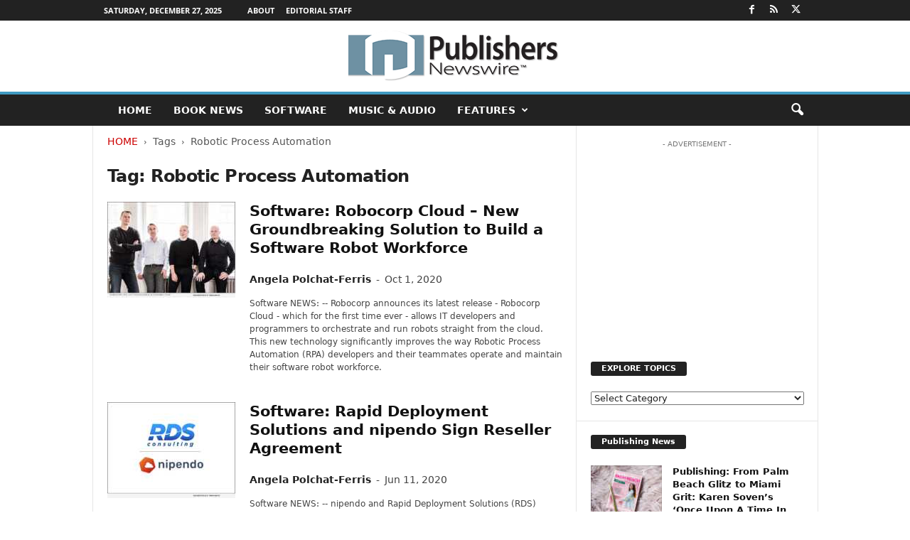

--- FILE ---
content_type: text/html; charset=utf-8
request_url: https://www.google.com/recaptcha/api2/aframe
body_size: 265
content:
<!DOCTYPE HTML><html><head><meta http-equiv="content-type" content="text/html; charset=UTF-8"></head><body><script nonce="mdrVbrIyN60z6pJIsVT2vg">/** Anti-fraud and anti-abuse applications only. See google.com/recaptcha */ try{var clients={'sodar':'https://pagead2.googlesyndication.com/pagead/sodar?'};window.addEventListener("message",function(a){try{if(a.source===window.parent){var b=JSON.parse(a.data);var c=clients[b['id']];if(c){var d=document.createElement('img');d.src=c+b['params']+'&rc='+(localStorage.getItem("rc::a")?sessionStorage.getItem("rc::b"):"");window.document.body.appendChild(d);sessionStorage.setItem("rc::e",parseInt(sessionStorage.getItem("rc::e")||0)+1);localStorage.setItem("rc::h",'1766847002657');}}}catch(b){}});window.parent.postMessage("_grecaptcha_ready", "*");}catch(b){}</script></body></html>